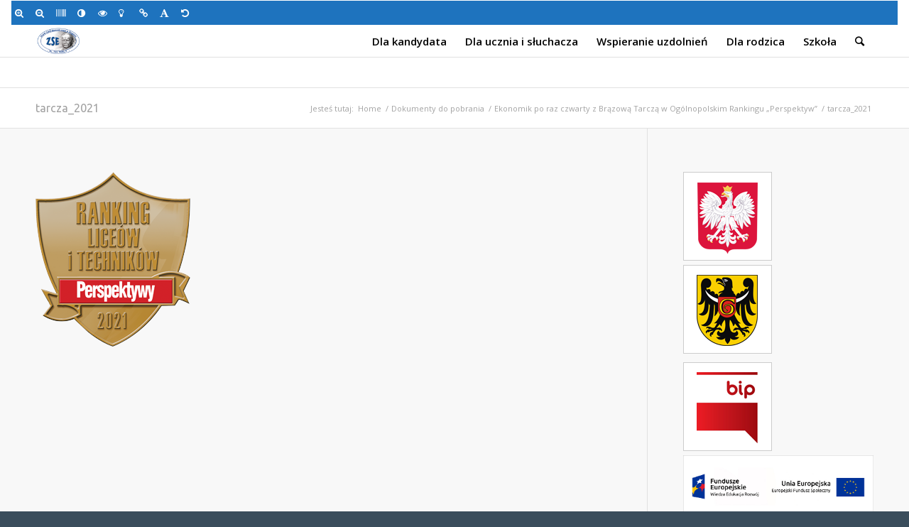

--- FILE ---
content_type: text/css
request_url: http://zse.glogow.pl/wp-content/themes/zse/css/custom.css?ver=4.5.2
body_size: 501
content:
@import 'https://fonts.googleapis.com/css?family=Ubuntu:400,700&subset=latin-ext';
h1, h2, h3, .avia-caption-content {
	font-family: Ubuntu !important;
}
p strong {
	color: #555 !important;
}
/* Have fun adding your style here :) - PS: At all times this file should contain a comment or a rule, otherwise opera might act buggy :( */

/* General Custom CSS */

.mfp-iframe-holder .mfp-content {
    line-height: 0;
    width: 100%;
    max-width: 1200px !important;
}


/*
Desktop Styles
================================================== */
/* Note: Add new css to the media query below that you want to only effect the desktop view of your site */

@media only screen and (min-width: 768px) {
  /* Add your Desktop Styles here */

}



/*
Mobile Styles
================================================== */
/* Note: Add new css to the media query below that you want to only effect the Mobile and Tablet Portrait view */

@media only screen and (max-width: 767px) {
  /* Add your Mobile Styles here */

}

--- FILE ---
content_type: text/css
request_url: http://zse.glogow.pl/wp-content/plugins/jbs-wcag/assets/css/style.css?ver=1.0.0
body_size: 7585
content:
/*! jbs-wcag - v2.0.3 - 28-05-2018 */
#jbs-wcag21-toolbar {
  position: fixed;
  font-size: 16px !important;
  line-height: 1.4;
  z-index: 9999;
	width: 100%;
	    background: #fff;

}
#jbs-wcag21-toolbar.jbs-wcag21-toolbar-right {
  right: 0px;
  -webkit-transition: right 750ms cubic-bezier(0.23, 1, 0.32, 1);
  -moz-transition: right 750ms cubic-bezier(0.23, 1, 0.32, 1);
  -o-transition: right 750ms cubic-bezier(0.23, 1, 0.32, 1);
  transition: right 750ms cubic-bezier(0.23, 1, 0.32, 1);
}
body.jbs-wcag21-focusable a:hover {
    outline-style: solid !important;
    outline-width: 1px !important;
    outline-color: #FF0000 !important;
}
#wrap_all {

    margin-top: 35px;
}
#jbs-wcag21-toolbar.jbs-wcag21-toolbar-right.jbs-wcag21-toolbar-open {
  right: 0;
}
#jbs-wcag21-toolbar.jbs-wcag21-toolbar-right .jbs-wcag21-toolbar-toggle {
  right: 0px;
}
#jbs-wcag21-toolbar.jbs-wcag21-toolbar-left {
  left: 0px;
  -webkit-transition: left 750ms cubic-bezier(0.23, 1, 0.32, 1);
  -moz-transition: left 750ms cubic-bezier(0.23, 1, 0.32, 1);
  -o-transition: left 750ms cubic-bezier(0.23, 1, 0.32, 1);
  transition: left 750ms cubic-bezier(0.23, 1, 0.32, 1);
}
#jbs-wcag21-toolbar.jbs-wcag21-toolbar-left.jbs-wcag21-toolbar-open {
  left: 0;
}
#jbs-wcag21-toolbar.jbs-wcag21-toolbar-left .jbs-wcag21-toolbar-toggle {
  left: 0px;
}
#jbs-wcag21-toolbar.jbs-wcag21-toolbar-open .jbs-wcag21-toolbar-toggle,
#jbs-wcag21-toolbar.jbs-wcag21-toolbar-open .jbs-wcag21-toolbar-overlay {
  -webkit-box-shadow: 0 0 10px 0 rgba(0, 0, 0, 0.2);
  box-shadow: 0 0 10px 0 rgba(0, 0, 0, 0.2);
}
#jbs-wcag21-toolbar .jbs-wcag21-toolbar-toggle {
  position: absolute;
}
#jbs-wcag21-toolbar .jbs-wcag21-toolbar-toggle a {
  display: inline-block;
  font-size: 200%;
  line-height: 0;
  padding: 10px;
  -webkit-box-shadow: 0 0 10px 0 rgba(0, 0, 0, 0.1);
  box-shadow: 0 0 10px 0 rgba(0, 0, 0, 0.1);
}
#jbs-wcag21-toolbar .jbs-wcag21-toolbar-toggle a:hover,
#jbs-wcag21-toolbar .jbs-wcag21-toolbar-toggle a:focus {
  -webkit-box-shadow: 0 0 10px 0 rgba(0, 0, 0, 0.2);
  box-shadow: 0 0 10px 0 rgba(0, 0, 0, 0.2);
}
#jbs-wcag21-toolbar .jbs-wcag21-toolbar-overlay {
  border: 1px solid;
  font-size: 100%;
display: flex;
	    width: 100%;
    max-width: 1250px;
    margin: 0 auto;
}
#jbs-wcag21-toolbar .jbs-wcag21-toolbar-overlay p.jbs-wcag21-toolbar-title {
  display: block;
  line-height: 2;
  font-weight: bold;
  padding: 10px 15px 0;
  margin: 0;
}
#jbs-wcag21-toolbar .jbs-wcag21-toolbar-overlay ul.jbs-wcag21-toolbar-items {
    list-style: none;
    margin: 0;
    padding: 10px 0;
    float: left;
    display: flex;
}

#jbs-wcag21-toolbar .jbs-wcag21-toolbar-overlay ul.jbs-wcag21-toolbar-items.jbs-wcag21-links {
  border-top: 1px solid;
}
#jbs-wcag21-toolbar .jbs-wcag21-toolbar-overlay ul.jbs-wcag21-toolbar-items li.jbs-wcag21-toolbar-item a {
  display: block;
  padding: 0px 5px;
  font-size: 80%;
  line-height: 1;
}
#jbs-wcag21-toolbar .jbs-wcag21-toolbar-overlay ul.jbs-wcag21-toolbar-items li.jbs-wcag21-toolbar-item a.active {
  font-weight: bold;
}
#jbs-wcag21-toolbar .jbs-wcag21-toolbar-overlay ul.jbs-wcag21-toolbar-items li.jbs-wcag21-toolbar-item a svg {
  padding-right: 6px;
  display: inline-block;
  width: 1.5em;
  font-style: normal;
  font-weight: normal;
  font-size: inherit;
  line-height: 1;
  text-align: center;
  text-rendering: auto;
  vertical-align: middle;
}
#jbs-wcag21-toolbar .jbs-wcag21-toolbar-overlay ul.jbs-wcag21-toolbar-items li.jbs-wcag21-toolbar-item a .jbs-wcag21-toolbar-text {
  vertical-align: middle;
	display: none;
}
body.rtl #jbs-wcag21-toolbar .jbs-wcag21-toolbar-overlay ul.jbs-wcag21-toolbar-items li.jbs-wcag21-toolbar-item a svg {
  padding-left: 6px;
  padding-right: 0;
}
@media (max-width: 767px) {
  #jbs-wcag21-toolbar .jbs-wcag21-toolbar-overlay p.jbs-wcag21-toolbar-title {
    padding: 7px 12px 0;
  }
  #jbs-wcag21-toolbar .jbs-wcag21-toolbar-overlay ul.jbs-wcag21-toolbar-items {
    padding: 7px 0;
  }
  #jbs-wcag21-toolbar .jbs-wcag21-toolbar-overlay ul.jbs-wcag21-toolbar-items li.jbs-wcag21-toolbar-item a {
    display: block;
    padding: 7px 12px;
  }
}
body.jbs-wcag21-grayscale {
  filter: grayscale(100%);
  -webkit-filter: grayscale(100%);
  -webkit-filter: grayscale(1);
  -moz-filter: grayscale(100%);
  -ms-filter: grayscale(100%);
  -o-filter: grayscale(100%);
  filter: gray;
}
body.jbs-wcag21-high-contrast {
  /* This stylesheet based on 0WonB.css generated by Wcag CSS Generator, (c) Silas S. Brown 2006-2015.  Version 0.9844 */
}
body.jbs-wcag21-high-contrast .placebo {
  line-height: normal;
}
body.jbs-wcag21-high-contrast * {
  -webkit-box-shadow: none !important;
  box-shadow: none !important;
}
body.jbs-wcag21-high-contrast a,
body.jbs-wcag21-high-contrast abbr,
body.jbs-wcag21-high-contrast acronym,
body.jbs-wcag21-high-contrast address,
body.jbs-wcag21-high-contrast article,
body.jbs-wcag21-high-contrast aside,
body.jbs-wcag21-high-contrast b,
body.jbs-wcag21-high-contrast basefont,
body.jbs-wcag21-high-contrast bdi,
body.jbs-wcag21-high-contrast big,
body.jbs-wcag21-high-contrast blink,
body.jbs-wcag21-high-contrast blockquote,
body.jbs-wcag21-high-contrast body,
body.jbs-wcag21-high-contrast button,
body.jbs-wcag21-high-contrast canvas,
body.jbs-wcag21-high-contrast caption,
body.jbs-wcag21-high-contrast center,
body.jbs-wcag21-high-contrast cite,
body.jbs-wcag21-high-contrast code,
body.jbs-wcag21-high-contrast col,
body.jbs-wcag21-high-contrast colgroup,
body.jbs-wcag21-high-contrast command,
body.jbs-wcag21-high-contrast dd,
body.jbs-wcag21-high-contrast del,
body.jbs-wcag21-high-contrast details,
body.jbs-wcag21-high-contrast dfn,
body.jbs-wcag21-high-contrast dir,
body.jbs-wcag21-high-contrast div,
body.jbs-wcag21-high-contrast dl,
body.jbs-wcag21-high-contrast dt,
body.jbs-wcag21-high-contrast em,
body.jbs-wcag21-high-contrast embed,
body.jbs-wcag21-high-contrast fieldset,
body.jbs-wcag21-high-contrast figcaption,
body.jbs-wcag21-high-contrast figure,
body.jbs-wcag21-high-contrast font,
body.jbs-wcag21-high-contrast footer,
body.jbs-wcag21-high-contrast form,
body.jbs-wcag21-high-contrast h1,
body.jbs-wcag21-high-contrast h1 a,
body.jbs-wcag21-high-contrast h1 a b,
body.jbs-wcag21-high-contrast h1 abbr,
body.jbs-wcag21-high-contrast h1 b,
body.jbs-wcag21-high-contrast h1 center,
body.jbs-wcag21-high-contrast h1 em,
body.jbs-wcag21-high-contrast h1 i,
body.jbs-wcag21-high-contrast h1 span,
body.jbs-wcag21-high-contrast h1 strong,
body.jbs-wcag21-high-contrast h2,
body.jbs-wcag21-high-contrast h2 a,
body.jbs-wcag21-high-contrast h2 a b,
body.jbs-wcag21-high-contrast h2 abbr,
body.jbs-wcag21-high-contrast h2 b,
body.jbs-wcag21-high-contrast h2 center,
body.jbs-wcag21-high-contrast h2 em,
body.jbs-wcag21-high-contrast h2 i,
body.jbs-wcag21-high-contrast h2 span,
body.jbs-wcag21-high-contrast h2 strong,
body.jbs-wcag21-high-contrast h3,
body.jbs-wcag21-high-contrast h3 a,
body.jbs-wcag21-high-contrast h3 a b,
body.jbs-wcag21-high-contrast h3 abbr,
body.jbs-wcag21-high-contrast h3 b,
body.jbs-wcag21-high-contrast h3 center,
body.jbs-wcag21-high-contrast h3 em,
body.jbs-wcag21-high-contrast h3 i,
body.jbs-wcag21-high-contrast h3 span,
body.jbs-wcag21-high-contrast h3 strong,
body.jbs-wcag21-high-contrast h4,
body.jbs-wcag21-high-contrast h4 a,
body.jbs-wcag21-high-contrast h4 a b,
body.jbs-wcag21-high-contrast h4 abbr,
body.jbs-wcag21-high-contrast h4 b,
body.jbs-wcag21-high-contrast h4 center,
body.jbs-wcag21-high-contrast h4 em,
body.jbs-wcag21-high-contrast h4 i,
body.jbs-wcag21-high-contrast h4 span,
body.jbs-wcag21-high-contrast h4 strong,
body.jbs-wcag21-high-contrast h5,
body.jbs-wcag21-high-contrast h5 a,
body.jbs-wcag21-high-contrast h5 a b,
body.jbs-wcag21-high-contrast h5 abbr,
body.jbs-wcag21-high-contrast h5 b,
body.jbs-wcag21-high-contrast h5 center,
body.jbs-wcag21-high-contrast h5 em,
body.jbs-wcag21-high-contrast h5 i,
body.jbs-wcag21-high-contrast h5 span,
body.jbs-wcag21-high-contrast h5 strong,
body.jbs-wcag21-high-contrast h6,
body.jbs-wcag21-high-contrast h6 a,
body.jbs-wcag21-high-contrast h6 a b,
body.jbs-wcag21-high-contrast h6 abbr,
body.jbs-wcag21-high-contrast h6 b,
body.jbs-wcag21-high-contrast h6 center,
body.jbs-wcag21-high-contrast h6 em,
body.jbs-wcag21-high-contrast h6 i,
body.jbs-wcag21-high-contrast h6 span,
body.jbs-wcag21-high-contrast h6 strong,
body.jbs-wcag21-high-contrast header,
body.jbs-wcag21-high-contrast hgroup,
body.jbs-wcag21-high-contrast html,
body.jbs-wcag21-high-contrast i,
body.jbs-wcag21-high-contrast iframe,
body.jbs-wcag21-high-contrast input,
body.jbs-wcag21-high-contrast ins,
body.jbs-wcag21-high-contrast kbd,
body.jbs-wcag21-high-contrast label,
body.jbs-wcag21-high-contrast legend,
body.jbs-wcag21-high-contrast li,
body.jbs-wcag21-high-contrast listing,
body.jbs-wcag21-high-contrast main,
body.jbs-wcag21-high-contrast mark,
body.jbs-wcag21-high-contrast marquee,
body.jbs-wcag21-high-contrast menu,
body.jbs-wcag21-high-contrast meter,
body.jbs-wcag21-high-contrast multicol,
body.jbs-wcag21-high-contrast nav,
body.jbs-wcag21-high-contrast nobr,
body.jbs-wcag21-high-contrast object,
body.jbs-wcag21-high-contrast ol,
body.jbs-wcag21-high-contrast option,
body.jbs-wcag21-high-contrast output,
body.jbs-wcag21-high-contrast p,
body.jbs-wcag21-high-contrast plaintext,
body.jbs-wcag21-high-contrast pre,
body.jbs-wcag21-high-contrast progress,
body.jbs-wcag21-high-contrast q,
body.jbs-wcag21-high-contrast rb,
body.jbs-wcag21-high-contrast rp,
body.jbs-wcag21-high-contrast rt,
body.jbs-wcag21-high-contrast ruby,
body.jbs-wcag21-high-contrast s,
body.jbs-wcag21-high-contrast samp,
body.jbs-wcag21-high-contrast section,
body.jbs-wcag21-high-contrast select,
body.jbs-wcag21-high-contrast small,
body.jbs-wcag21-high-contrast span,
body.jbs-wcag21-high-contrast strike,
body.jbs-wcag21-high-contrast strong,
body.jbs-wcag21-high-contrast sub,
body.jbs-wcag21-high-contrast summary,
body.jbs-wcag21-high-contrast sup,
body.jbs-wcag21-high-contrast svg,
body.jbs-wcag21-high-contrast table,
body.jbs-wcag21-high-contrast tbody,
body.jbs-wcag21-high-contrast td,
body.jbs-wcag21-high-contrast text,
body.jbs-wcag21-high-contrast textarea,
body.jbs-wcag21-high-contrast th,
body.jbs-wcag21-high-contrast thead,
body.jbs-wcag21-high-contrast time,
body.jbs-wcag21-high-contrast tr,
body.jbs-wcag21-high-contrast tt,
body.jbs-wcag21-high-contrast u,
body.jbs-wcag21-high-contrast ul,
body.jbs-wcag21-high-contrast var,
body.jbs-wcag21-high-contrast video,
body.jbs-wcag21-high-contrast xmp {
  -moz-appearance: none !important;
  -moz-user-select: text !important;
  -webkit-user-select: text !important;
   text-shadow: none !important;
  user-select: text !important;
}
body.jbs-wcag21-high-contrast a,
body.jbs-wcag21-high-contrast abbr,
body.jbs-wcag21-high-contrast acronym,
body.jbs-wcag21-high-contrast address,
body.jbs-wcag21-high-contrast article,
body.jbs-wcag21-high-contrast aside,
body.jbs-wcag21-high-contrast b,
body.jbs-wcag21-high-contrast basefont,
body.jbs-wcag21-high-contrast bdi,
body.jbs-wcag21-high-contrast big,
body.jbs-wcag21-high-contrast blink,
body.jbs-wcag21-high-contrast blockquote,
body.jbs-wcag21-high-contrast body,
body.jbs-wcag21-high-contrast canvas,
body.jbs-wcag21-high-contrast caption,
body.jbs-wcag21-high-contrast center,
body.jbs-wcag21-high-contrast cite,
body.jbs-wcag21-high-contrast code,
body.jbs-wcag21-high-contrast col,
body.jbs-wcag21-high-contrast colgroup,
body.jbs-wcag21-high-contrast command,
body.jbs-wcag21-high-contrast dd,
body.jbs-wcag21-high-contrast del,
body.jbs-wcag21-high-contrast details,
body.jbs-wcag21-high-contrast dfn,
body.jbs-wcag21-high-contrast dir,
body.jbs-wcag21-high-contrast div,
body.jbs-wcag21-high-contrast dl,
body.jbs-wcag21-high-contrast dt,
body.jbs-wcag21-high-contrast em,
body.jbs-wcag21-high-contrast embed,
body.jbs-wcag21-high-contrast fieldset,
body.jbs-wcag21-high-contrast figcaption,
body.jbs-wcag21-high-contrast figure,
body.jbs-wcag21-high-contrast font,
body.jbs-wcag21-high-contrast footer,
body.jbs-wcag21-high-contrast form,
body.jbs-wcag21-high-contrast h1,
body.jbs-wcag21-high-contrast h1 a,
body.jbs-wcag21-high-contrast h1 a b,
body.jbs-wcag21-high-contrast h1 abbr,
body.jbs-wcag21-high-contrast h1 b,
body.jbs-wcag21-high-contrast h1 center,
body.jbs-wcag21-high-contrast h1 em,
body.jbs-wcag21-high-contrast h1 i,
body.jbs-wcag21-high-contrast h1 span,
body.jbs-wcag21-high-contrast h1 strong,
body.jbs-wcag21-high-contrast h2,
body.jbs-wcag21-high-contrast h2 a,
body.jbs-wcag21-high-contrast h2 a b,
body.jbs-wcag21-high-contrast h2 abbr,
body.jbs-wcag21-high-contrast h2 b,
body.jbs-wcag21-high-contrast h2 center,
body.jbs-wcag21-high-contrast h2 em,
body.jbs-wcag21-high-contrast h2 i,
body.jbs-wcag21-high-contrast h2 span,
body.jbs-wcag21-high-contrast h2 strong,
body.jbs-wcag21-high-contrast h3,
body.jbs-wcag21-high-contrast h3 a,
body.jbs-wcag21-high-contrast h3 a b,
body.jbs-wcag21-high-contrast h3 abbr,
body.jbs-wcag21-high-contrast h3 b,
body.jbs-wcag21-high-contrast h3 center,
body.jbs-wcag21-high-contrast h3 em,
body.jbs-wcag21-high-contrast h3 i,
body.jbs-wcag21-high-contrast h3 span,
body.jbs-wcag21-high-contrast h3 strong,
body.jbs-wcag21-high-contrast h4,
body.jbs-wcag21-high-contrast h4 a,
body.jbs-wcag21-high-contrast h4 a b,
body.jbs-wcag21-high-contrast h4 abbr,
body.jbs-wcag21-high-contrast h4 b,
body.jbs-wcag21-high-contrast h4 center,
body.jbs-wcag21-high-contrast h4 em,
body.jbs-wcag21-high-contrast h4 i,
body.jbs-wcag21-high-contrast h4 span,
body.jbs-wcag21-high-contrast h4 strong,
body.jbs-wcag21-high-contrast h5,
body.jbs-wcag21-high-contrast h5 a,
body.jbs-wcag21-high-contrast h5 a b,
body.jbs-wcag21-high-contrast h5 abbr,
body.jbs-wcag21-high-contrast h5 b,
body.jbs-wcag21-high-contrast h5 center,
body.jbs-wcag21-high-contrast h5 em,
body.jbs-wcag21-high-contrast h5 i,
body.jbs-wcag21-high-contrast h5 span,
body.jbs-wcag21-high-contrast h5 strong,
body.jbs-wcag21-high-contrast h6,
body.jbs-wcag21-high-contrast h6 a,
body.jbs-wcag21-high-contrast h6 a b,
body.jbs-wcag21-high-contrast h6 abbr,
body.jbs-wcag21-high-contrast h6 b,
body.jbs-wcag21-high-contrast h6 center,
body.jbs-wcag21-high-contrast h6 em,
body.jbs-wcag21-high-contrast h6 i,
body.jbs-wcag21-high-contrast h6 span,
body.jbs-wcag21-high-contrast h6 strong,
body.jbs-wcag21-high-contrast header,
body.jbs-wcag21-high-contrast hgroup,
body.jbs-wcag21-high-contrast html,
body.jbs-wcag21-high-contrast i,
body.jbs-wcag21-high-contrast iframe,
body.jbs-wcag21-high-contrast input,
body.jbs-wcag21-high-contrast ins,
body.jbs-wcag21-high-contrast kbd,
body.jbs-wcag21-high-contrast label,
body.jbs-wcag21-high-contrast legend,
body.jbs-wcag21-high-contrast li,
body.jbs-wcag21-high-contrast listing,
body.jbs-wcag21-high-contrast main,
body.jbs-wcag21-high-contrast mark,
body.jbs-wcag21-high-contrast marquee,
body.jbs-wcag21-high-contrast menu,
body.jbs-wcag21-high-contrast meter,
body.jbs-wcag21-high-contrast multicol,
body.jbs-wcag21-high-contrast nav:not(#jbs-wcag21-toolbar),
body.jbs-wcag21-high-contrast nobr,
body.jbs-wcag21-high-contrast object,
body.jbs-wcag21-high-contrast ol,
body.jbs-wcag21-high-contrast option,
body.jbs-wcag21-high-contrast output,
body.jbs-wcag21-high-contrast p,
body.jbs-wcag21-high-contrast plaintext,
body.jbs-wcag21-high-contrast pre,
body.jbs-wcag21-high-contrast progress,
body.jbs-wcag21-high-contrast q,
body.jbs-wcag21-high-contrast rb,
body.jbs-wcag21-high-contrast rp,
body.jbs-wcag21-high-contrast rt,
body.jbs-wcag21-high-contrast ruby,
body.jbs-wcag21-high-contrast s,
body.jbs-wcag21-high-contrast samp,
body.jbs-wcag21-high-contrast section,
body.jbs-wcag21-high-contrast small,
body.jbs-wcag21-high-contrast span,
body.jbs-wcag21-high-contrast strike,
body.jbs-wcag21-high-contrast strong,
body.jbs-wcag21-high-contrast sub,
body.jbs-wcag21-high-contrast summary,
body.jbs-wcag21-high-contrast sup,
body.jbs-wcag21-high-contrast svg,
body.jbs-wcag21-high-contrast table,
body.jbs-wcag21-high-contrast tbody,
body.jbs-wcag21-high-contrast td,
body.jbs-wcag21-high-contrast text,
body.jbs-wcag21-high-contrast textarea,
body.jbs-wcag21-high-contrast th,
body.jbs-wcag21-high-contrast thead,
body.jbs-wcag21-high-contrast time,
body.jbs-wcag21-high-contrast tr,
body.jbs-wcag21-high-contrast tt,
body.jbs-wcag21-high-contrast u,
body.jbs-wcag21-high-contrast ul,
body.jbs-wcag21-high-contrast var,
body.jbs-wcag21-high-contrast video,
body.jbs-wcag21-high-contrast xmp {
  background: black;
  background-color: black !important;
}
body.jbs-wcag21-high-contrast a,
body.jbs-wcag21-high-contrast article,
body.jbs-wcag21-high-contrast aside,
body.jbs-wcag21-high-contrast basefont,
body.jbs-wcag21-high-contrast bdi,
body.jbs-wcag21-high-contrast big,
body.jbs-wcag21-high-contrast blink,
body.jbs-wcag21-high-contrast blockquote,
body.jbs-wcag21-high-contrast body,
body.jbs-wcag21-high-contrast button,
body.jbs-wcag21-high-contrast canvas,
body.jbs-wcag21-high-contrast caption,
body.jbs-wcag21-high-contrast center,
body.jbs-wcag21-high-contrast code,
body.jbs-wcag21-high-contrast col,
body.jbs-wcag21-high-contrast colgroup,
body.jbs-wcag21-high-contrast command,
body.jbs-wcag21-high-contrast dd,
body.jbs-wcag21-high-contrast del,
body.jbs-wcag21-high-contrast details,
body.jbs-wcag21-high-contrast dir,
body.jbs-wcag21-high-contrast div,
body.jbs-wcag21-high-contrast dl,
body.jbs-wcag21-high-contrast dt,
body.jbs-wcag21-high-contrast embed,
body.jbs-wcag21-high-contrast fieldset,
body.jbs-wcag21-high-contrast figcaption,
body.jbs-wcag21-high-contrast figure,
body.jbs-wcag21-high-contrast font,
body.jbs-wcag21-high-contrast footer,
body.jbs-wcag21-high-contrast form,
body.jbs-wcag21-high-contrast header,
body.jbs-wcag21-high-contrast hgroup,
body.jbs-wcag21-high-contrast html,
body.jbs-wcag21-high-contrast iframe,
body.jbs-wcag21-high-contrast img,
body.jbs-wcag21-high-contrast input,
body.jbs-wcag21-high-contrast ins,
body.jbs-wcag21-high-contrast kbd,
body.jbs-wcag21-high-contrast label,
body.jbs-wcag21-high-contrast legend,
body.jbs-wcag21-high-contrast li,
body.jbs-wcag21-high-contrast listing,
body.jbs-wcag21-high-contrast main,
body.jbs-wcag21-high-contrast mark,
body.jbs-wcag21-high-contrast marquee,
body.jbs-wcag21-high-contrast menu,
body.jbs-wcag21-high-contrast meter,
body.jbs-wcag21-high-contrast multicol,
body.jbs-wcag21-high-contrast nav,
body.jbs-wcag21-high-contrast nobr,
body.jbs-wcag21-high-contrast object,
body.jbs-wcag21-high-contrast ol,
body.jbs-wcag21-high-contrast option,
body.jbs-wcag21-high-contrast output,
body.jbs-wcag21-high-contrast p,
body.jbs-wcag21-high-contrast plaintext,
body.jbs-wcag21-high-contrast pre,
body.jbs-wcag21-high-contrast progress,
body.jbs-wcag21-high-contrast q,
body.jbs-wcag21-high-contrast rb,
body.jbs-wcag21-high-contrast rp,
body.jbs-wcag21-high-contrast rt,
body.jbs-wcag21-high-contrast ruby,
body.jbs-wcag21-high-contrast s,
body.jbs-wcag21-high-contrast samp,
body.jbs-wcag21-high-contrast section,
body.jbs-wcag21-high-contrast select,
body.jbs-wcag21-high-contrast small,
body.jbs-wcag21-high-contrast span,
body.jbs-wcag21-high-contrast strike,
body.jbs-wcag21-high-contrast sub,
body.jbs-wcag21-high-contrast summary,
body.jbs-wcag21-high-contrast sup,
body.jbs-wcag21-high-contrast svg,
body.jbs-wcag21-high-contrast table,
body.jbs-wcag21-high-contrast tbody,
body.jbs-wcag21-high-contrast td,
body.jbs-wcag21-high-contrast text,
body.jbs-wcag21-high-contrast textarea,
body.jbs-wcag21-high-contrast th,
body.jbs-wcag21-high-contrast thead,
body.jbs-wcag21-high-contrast time,
body.jbs-wcag21-high-contrast tr,
body.jbs-wcag21-high-contrast tt,
body.jbs-wcag21-high-contrast ul,
body.jbs-wcag21-high-contrast var,
body.jbs-wcag21-high-contrast video,
body.jbs-wcag21-high-contrast xmp {
  color: white !important;
}
body.jbs-wcag21-high-contrast abbr,
body.jbs-wcag21-high-contrast acronym,
body.jbs-wcag21-high-contrast b,
body.jbs-wcag21-high-contrast b span,
body.jbs-wcag21-high-contrast h1 b,
body.jbs-wcag21-high-contrast h1 strong,
body.jbs-wcag21-high-contrast h2 b,
body.jbs-wcag21-high-contrast h2 strong,
body.jbs-wcag21-high-contrast h3 b,
body.jbs-wcag21-high-contrast h3 strong,
body.jbs-wcag21-high-contrast h4 b,
body.jbs-wcag21-high-contrast h4 strong,
body.jbs-wcag21-high-contrast h5 b,
body.jbs-wcag21-high-contrast h5 strong,
body.jbs-wcag21-high-contrast h6 b,
body.jbs-wcag21-high-contrast h6 strong,
body.jbs-wcag21-high-contrast strong,
body.jbs-wcag21-high-contrast strong span {
  color: yellow !important;
}
body.jbs-wcag21-high-contrast address,
body.jbs-wcag21-high-contrast address span,
body.jbs-wcag21-high-contrast cite,
body.jbs-wcag21-high-contrast cite span,
body.jbs-wcag21-high-contrast dfn,
body.jbs-wcag21-high-contrast dfn span,
body.jbs-wcag21-high-contrast em,
body.jbs-wcag21-high-contrast em span,
body.jbs-wcag21-high-contrast h1 em,
body.jbs-wcag21-high-contrast h1 i,
body.jbs-wcag21-high-contrast h2 em,
body.jbs-wcag21-high-contrast h2 i,
body.jbs-wcag21-high-contrast h3 em,
body.jbs-wcag21-high-contrast h3 i,
body.jbs-wcag21-high-contrast h4 em,
body.jbs-wcag21-high-contrast h4 i,
body.jbs-wcag21-high-contrast h5 em,
body.jbs-wcag21-high-contrast h5 i,
body.jbs-wcag21-high-contrast h6 em,
body.jbs-wcag21-high-contrast h6 i,
body.jbs-wcag21-high-contrast i,
body.jbs-wcag21-high-contrast i span,
body.jbs-wcag21-high-contrast u,
body.jbs-wcag21-high-contrast u span {
  color: #FFFF80 !important;
}
body.jbs-wcag21-high-contrast dt {
  border-top: thin solid grey !important;
}
body.jbs-wcag21-high-contrast h1,
body.jbs-wcag21-high-contrast h1 a,
body.jbs-wcag21-high-contrast h1 a b,
body.jbs-wcag21-high-contrast h1 abbr,
body.jbs-wcag21-high-contrast h1 center,
body.jbs-wcag21-high-contrast h1 span,
body.jbs-wcag21-high-contrast h2,
body.jbs-wcag21-high-contrast h2 a,
body.jbs-wcag21-high-contrast h2 a b,
body.jbs-wcag21-high-contrast h2 abbr,
body.jbs-wcag21-high-contrast h2 center,
body.jbs-wcag21-high-contrast h2 span,
body.jbs-wcag21-high-contrast h3,
body.jbs-wcag21-high-contrast h3 a,
body.jbs-wcag21-high-contrast h3 a b,
body.jbs-wcag21-high-contrast h3 abbr,
body.jbs-wcag21-high-contrast h3 center,
body.jbs-wcag21-high-contrast h3 span,
body.jbs-wcag21-high-contrast h4,
body.jbs-wcag21-high-contrast h4 a,
body.jbs-wcag21-high-contrast h4 a b,
body.jbs-wcag21-high-contrast h4 abbr,
body.jbs-wcag21-high-contrast h4 center,
body.jbs-wcag21-high-contrast h4 span,
body.jbs-wcag21-high-contrast h5,
body.jbs-wcag21-high-contrast h5 a,
body.jbs-wcag21-high-contrast h5 a b,
body.jbs-wcag21-high-contrast h5 abbr,
body.jbs-wcag21-high-contrast h5 center,
body.jbs-wcag21-high-contrast h5 span,
body.jbs-wcag21-high-contrast h6,
body.jbs-wcag21-high-contrast h6 a,
body.jbs-wcag21-high-contrast h6 a b,
body.jbs-wcag21-high-contrast h6 abbr,
body.jbs-wcag21-high-contrast h6 center,
body.jbs-wcag21-high-contrast h6 span {
  color: #ffff00 !important;
}
body.jbs-wcag21-high-contrast img {
  background: #808080 !important;
  background-color: #808080 !important;
}
body.jbs-wcag21-high-contrast abbr,
body.jbs-wcag21-high-contrast acronym {
  border-bottom: 1px dotted !important;
}
body.jbs-wcag21-high-contrast :focus {
  outline: thin dotted !important;
}
body.jbs-wcag21-high-contrast * {border-color: #fffd00 !important;}
body.jbs-wcag21-high-contrast div[class*="vc_custom"]{background-image:none !important;}
body.jbs-wcag21-high-contrast a.button,
body.jbs-wcag21-high-contrast a.button abbr,
body.jbs-wcag21-high-contrast a.button acronym,
body.jbs-wcag21-high-contrast a.button b,
body.jbs-wcag21-high-contrast a.button basefont,
body.jbs-wcag21-high-contrast a.button big,
body.jbs-wcag21-high-contrast a.button br,
body.jbs-wcag21-high-contrast a.button code,
body.jbs-wcag21-high-contrast a.button div,
body.jbs-wcag21-high-contrast a.button em,
body.jbs-wcag21-high-contrast a.button font,
body.jbs-wcag21-high-contrast a.button h1,
body.jbs-wcag21-high-contrast a.button h2,
body.jbs-wcag21-high-contrast a.button h3,
body.jbs-wcag21-high-contrast a.button h4,
body.jbs-wcag21-high-contrast a.button h5,
body.jbs-wcag21-high-contrast a.button h6,
body.jbs-wcag21-high-contrast a.button i,
body.jbs-wcag21-high-contrast a.button kbd,
body.jbs-wcag21-high-contrast a.button rb,
body.jbs-wcag21-high-contrast a.button rp,
body.jbs-wcag21-high-contrast a.button rt,
body.jbs-wcag21-high-contrast a.button ruby,
body.jbs-wcag21-high-contrast a.button samp,
body.jbs-wcag21-high-contrast a.button small,
body.jbs-wcag21-high-contrast a.button span,
body.jbs-wcag21-high-contrast a.button strong,
body.jbs-wcag21-high-contrast a.button tt,
body.jbs-wcag21-high-contrast a.button u,
body.jbs-wcag21-high-contrast a.button var,
body.jbs-wcag21-high-contrast a:link,
body.jbs-wcag21-high-contrast a:link abbr,
body.jbs-wcag21-high-contrast a:link acronym,
body.jbs-wcag21-high-contrast a:link b,
body.jbs-wcag21-high-contrast a:link basefont,
body.jbs-wcag21-high-contrast a:link big,
body.jbs-wcag21-high-contrast a:link br,
body.jbs-wcag21-high-contrast a:link code,
body.jbs-wcag21-high-contrast a:link div,
body.jbs-wcag21-high-contrast a:link em,
body.jbs-wcag21-high-contrast a:link font,
body.jbs-wcag21-high-contrast a:link h1,
body.jbs-wcag21-high-contrast a:link h2,
body.jbs-wcag21-high-contrast a:link h3,
body.jbs-wcag21-high-contrast a:link h4,
body.jbs-wcag21-high-contrast a:link h5,
body.jbs-wcag21-high-contrast a:link h6,
body.jbs-wcag21-high-contrast a:link i,
body.jbs-wcag21-high-contrast a:link kbd,
body.jbs-wcag21-high-contrast a:link rb,
body.jbs-wcag21-high-contrast a:link rp,
body.jbs-wcag21-high-contrast a:link rt,
body.jbs-wcag21-high-contrast a:link ruby,
body.jbs-wcag21-high-contrast a:link samp,
body.jbs-wcag21-high-contrast a:link small,
body.jbs-wcag21-high-contrast a:link span,
body.jbs-wcag21-high-contrast a:link strong,
body.jbs-wcag21-high-contrast a:link tt,
body.jbs-wcag21-high-contrast a:link u,
body.jbs-wcag21-high-contrast a:link var,
body.jbs-wcag21-high-contrast div#secondaryNav div#documentNavigation ul.navigationTabs li.tabItem {
  color: #ffed00 !important;
}
body.jbs-wcag21-high-contrast button,
body.jbs-wcag21-high-contrast input,
body.jbs-wcag21-high-contrast textarea,
body.jbs-wcag21-high-contrast select,
body.jbs-wcag21-high-contrast table,
body.jbs-wcag21-high-contrast td,
body.jbs-wcag21-high-contrast th,
body.jbs-wcag21-high-contrast tr,
body.jbs-wcag21-high-contrast tt {
  border: 1px solid #ffffff !important;
}
body.jbs-wcag21-high-contrast button {
  background: #600040 !important;
  background-color: #600040 !important;
}
body.jbs-wcag21-high-contrast select {
  -webkit-appearance: listbox !important;
  background: #600060 !important;
  background-color: #600060 !important;
}
body.jbs-wcag21-high-contrast a:visited,
body.jbs-wcag21-high-contrast a:visited abbr,
body.jbs-wcag21-high-contrast a:visited acronym,
body.jbs-wcag21-high-contrast a:visited b,
body.jbs-wcag21-high-contrast a:visited basefont,
body.jbs-wcag21-high-contrast a:visited big,
body.jbs-wcag21-high-contrast a:visited br,
body.jbs-wcag21-high-contrast a:visited code,
body.jbs-wcag21-high-contrast a:visited div,
body.jbs-wcag21-high-contrast a:visited em,
body.jbs-wcag21-high-contrast a:visited font,
body.jbs-wcag21-high-contrast a:visited h1,
body.jbs-wcag21-high-contrast a:visited h2,
body.jbs-wcag21-high-contrast a:visited h3,
body.jbs-wcag21-high-contrast a:visited h4,
body.jbs-wcag21-high-contrast a:visited h5,
body.jbs-wcag21-high-contrast a:visited h6,
body.jbs-wcag21-high-contrast a:visited i,
body.jbs-wcag21-high-contrast a:visited kbd,
body.jbs-wcag21-high-contrast a:visited rb,
body.jbs-wcag21-high-contrast a:visited rp,
body.jbs-wcag21-high-contrast a:visited rt,
body.jbs-wcag21-high-contrast a:visited ruby,
body.jbs-wcag21-high-contrast a:visited samp,
body.jbs-wcag21-high-contrast a:visited small,
body.jbs-wcag21-high-contrast a:visited span,
body.jbs-wcag21-high-contrast a:visited strong,
body.jbs-wcag21-high-contrast a:visited tt,
body.jbs-wcag21-high-contrast a:visited u,
body.jbs-wcag21-high-contrast a:visited var,
body.jbs-wcag21-high-contrast div#secondaryNav div#documentNavigation ul.navigationTabs li.tabItem.active {
  color: #e3ff08 !important;
}
body.jbs-wcag21-high-contrast ::selection,
body.jbs-wcag21-high-contrast ::-moz-selection {
  background: #4080c0 !important;
  background-color: #4080c0 !important;
}
body.jbs-wcag21-high-contrast a.button:hover,
body.jbs-wcag21-high-contrast a.button:hover abbr,
body.jbs-wcag21-high-contrast a.button:hover acronym,
body.jbs-wcag21-high-contrast a.button:hover b,
body.jbs-wcag21-high-contrast a.button:hover basefont,
body.jbs-wcag21-high-contrast a.button:hover big,
body.jbs-wcag21-high-contrast a.button:hover br,
body.jbs-wcag21-high-contrast a.button:hover code,
body.jbs-wcag21-high-contrast a.button:hover div,
body.jbs-wcag21-high-contrast a.button:hover em,
body.jbs-wcag21-high-contrast a.button:hover font,
body.jbs-wcag21-high-contrast a.button:hover h1,
body.jbs-wcag21-high-contrast a.button:hover h2,
body.jbs-wcag21-high-contrast a.button:hover h3,
body.jbs-wcag21-high-contrast a.button:hover h4,
body.jbs-wcag21-high-contrast a.button:hover h5,
body.jbs-wcag21-high-contrast a.button:hover h6,
body.jbs-wcag21-high-contrast a.button:hover i,
body.jbs-wcag21-high-contrast a.button:hover kbd,
body.jbs-wcag21-high-contrast a.button:hover rb,
body.jbs-wcag21-high-contrast a.button:hover rp,
body.jbs-wcag21-high-contrast a.button:hover rt,
body.jbs-wcag21-high-contrast a.button:hover ruby,
body.jbs-wcag21-high-contrast a.button:hover samp,
body.jbs-wcag21-high-contrast a.button:hover small,
body.jbs-wcag21-high-contrast a.button:hover span,
body.jbs-wcag21-high-contrast a.button:hover strong,
body.jbs-wcag21-high-contrast a.button:hover tt,
body.jbs-wcag21-high-contrast a.button:hover u,
body.jbs-wcag21-high-contrast a.button:hover var,
body.jbs-wcag21-high-contrast a:link:hover,
body.jbs-wcag21-high-contrast a:link:hover abbr,
body.jbs-wcag21-high-contrast a:link:hover acronym,
body.jbs-wcag21-high-contrast a:link:hover b,
body.jbs-wcag21-high-contrast a:link:hover basefont,
body.jbs-wcag21-high-contrast a:link:hover big,
body.jbs-wcag21-high-contrast a:link:hover br,
body.jbs-wcag21-high-contrast a:link:hover code,
body.jbs-wcag21-high-contrast a:link:hover div,
body.jbs-wcag21-high-contrast a:link:hover em,
body.jbs-wcag21-high-contrast a:link:hover font,
body.jbs-wcag21-high-contrast a:link:hover h1,
body.jbs-wcag21-high-contrast a:link:hover h2,
body.jbs-wcag21-high-contrast a:link:hover h3,
body.jbs-wcag21-high-contrast a:link:hover h4,
body.jbs-wcag21-high-contrast a:link:hover h5,
body.jbs-wcag21-high-contrast a:link:hover h6,
body.jbs-wcag21-high-contrast a:link:hover i,
body.jbs-wcag21-high-contrast a:link:hover kbd,
body.jbs-wcag21-high-contrast a:link:hover rb,
body.jbs-wcag21-high-contrast a:link:hover rp,
body.jbs-wcag21-high-contrast a:link:hover rt,
body.jbs-wcag21-high-contrast a:link:hover ruby,
body.jbs-wcag21-high-contrast a:link:hover samp,
body.jbs-wcag21-high-contrast a:link:hover small,
body.jbs-wcag21-high-contrast a:link:hover span,
body.jbs-wcag21-high-contrast a:link:hover strong,
body.jbs-wcag21-high-contrast a:link:hover tt,
body.jbs-wcag21-high-contrast a:link:hover u,
body.jbs-wcag21-high-contrast a:link:hover var,
body.jbs-wcag21-high-contrast a:visited:hover,
body.jbs-wcag21-high-contrast a:visited:hover abbr,
body.jbs-wcag21-high-contrast a:visited:hover acronym,
body.jbs-wcag21-high-contrast a:visited:hover b,
body.jbs-wcag21-high-contrast a:visited:hover basefont,
body.jbs-wcag21-high-contrast a:visited:hover big,
body.jbs-wcag21-high-contrast a:visited:hover br,
body.jbs-wcag21-high-contrast a:visited:hover code,
body.jbs-wcag21-high-contrast a:visited:hover div,
body.jbs-wcag21-high-contrast a:visited:hover em,
body.jbs-wcag21-high-contrast a:visited:hover font,
body.jbs-wcag21-high-contrast a:visited:hover h1,
body.jbs-wcag21-high-contrast a:visited:hover h2,
body.jbs-wcag21-high-contrast a:visited:hover h3,
body.jbs-wcag21-high-contrast a:visited:hover h4,
body.jbs-wcag21-high-contrast a:visited:hover h5,
body.jbs-wcag21-high-contrast a:visited:hover h6,
body.jbs-wcag21-high-contrast a:visited:hover i,
body.jbs-wcag21-high-contrast a:visited:hover kbd,
body.jbs-wcag21-high-contrast a:visited:hover rb,
body.jbs-wcag21-high-contrast a:visited:hover rp,
body.jbs-wcag21-high-contrast a:visited:hover rt,
body.jbs-wcag21-high-contrast a:visited:hover ruby,
body.jbs-wcag21-high-contrast a:visited:hover samp,
body.jbs-wcag21-high-contrast a:visited:hover small,
body.jbs-wcag21-high-contrast a:visited:hover span,
body.jbs-wcag21-high-contrast a:visited:hover strong,
body.jbs-wcag21-high-contrast a:visited:hover tt,
body.jbs-wcag21-high-contrast a:visited:hover u,
body.jbs-wcag21-high-contrast a:visited:hover var {
  background: #400000 !important;
  background-color: #400000 !important;
}
body.jbs-wcag21-high-contrast body > input#site + div#wrapper span.mk,
body.jbs-wcag21-high-contrast body > input#site + div#wrapper span.mk b,
body.jbs-wcag21-high-contrast input[type=reset] {
  background: #400060 !important;
  background-color: #400060 !important;
}
body.jbs-wcag21-high-contrast div[role="button"],
body.jbs-wcag21-high-contrast input[type=button],
body.jbs-wcag21-high-contrast input[type=submit] {
  background: #600040 !important;
  background-color: #600040 !important;
}
body.jbs-wcag21-high-contrast input[type=search] {
  -webkit-appearance: textfield !important;
}
body.jbs-wcag21-high-contrast html button[disabled],
body.jbs-wcag21-high-contrast html input[disabled],
body.jbs-wcag21-high-contrast html select[disabled],
body.jbs-wcag21-high-contrast html textarea[disabled] {
  background: #404040 !important;
  background-color: #404040 !important;
}
body.jbs-wcag21-high-contrast .menu li a span.label {
  text-transform: none !important;
}
body.jbs-wcag21-high-contrast .menu li a span.label,
body.jbs-wcag21-high-contrast div.jwplayer span.jwcontrolbar,
body.jbs-wcag21-high-contrast div.jwplayer span.jwcontrols {
  display: inline !important;
}
body.jbs-wcag21-high-contrast a:link.new,
body.jbs-wcag21-high-contrast a:link.new i,
body.jbs-wcag21-high-contrast a:link.new b,
body.jbs-wcag21-high-contrast span.Apple-style-span {
  color: #FFFF40 !important;
}
body.jbs-wcag21-high-contrast body.mediawiki img.tex {
  background: white !important;
  background-color: white !important;
  border: white solid 3px !important;
}
body.jbs-wcag21-high-contrast text > tspan:first-letter,
body.jbs-wcag21-high-contrast text > tspan:first-line {
  background: inherit !important;
  background-color: inherit !important;
  color: inherit !important;
}
body.jbs-wcag21-high-contrast div.sbtc div.sbsb_a li.sbsb_d div,
body.jbs-wcag21-high-contrast table.gssb_c tr.gssb_i a,
body.jbs-wcag21-high-contrast table.gssb_c tr.gssb_i b,
body.jbs-wcag21-high-contrast table.gssb_c tr.gssb_i span,
body.jbs-wcag21-high-contrast table.gssb_c tr.gssb_i td {
  background: #003050 !important;
  background-color: #003050 !important;
}
body.jbs-wcag21-high-contrast img[width="18"][height="18"] {
  height: 18px !important;
  width: 18px !important;
}
body.jbs-wcag21-high-contrast a > span.iconHelp:empty:after {
  content: "Help" !important;
}
body.jbs-wcag21-high-contrast div#gmap,
body.jbs-wcag21-high-contrast div#gmap * {
  background: initial !important;
}
body.jbs-wcag21-negative-contrast,
body.jbs-wcag21-negative-contrast *:not(#jbs-wcag21-toolbar) {
  background: #000;
  color: #ffffff !important;
	background-color: #000 !important;
}
body.jbs-wcag21-negative-contrast #rev_slider_1_1_wrapper {
    background: rgb(255 255 255) !important;
  
}
body.jbs-wcag21-negative-contrast #mega-menu-wrap-primary #mega-menu-primary > li.mega-menu-item.mega-current-menu-item > a.mega-menu-link, body.jbs-wcag21-negative-contrast #mega-menu-wrap-primary #mega-menu-primary > li.mega-menu-item.mega-current-menu-ancestor > a.mega-menu-link, body.jbs-wcag21-negative-contrast #mega-menu-wrap-primary #mega-menu-primary > li.mega-menu-item.mega-current-page-ancestor > a.mega-menu-link {
	background: #444444 !important;}
body.jbs-wcag21-negative-contrast div[class*="vc_custom"] {
    background-image: none !important;
}
body.jbs-wcag21-negative-contrast a,
body.jbs-wcag21-negative-contrast *:not(#jbs-wcag21-toolbar) a,
body.jbs-wcag21-negative-contrast b,
body.jbs-wcag21-negative-contrast *:not(#jbs-wcag21-toolbar) b,
body.jbs-wcag21-negative-contrast blockquote,
body.jbs-wcag21-negative-contrast *:not(#jbs-wcag21-toolbar) blockquote,
body.jbs-wcag21-negative-contrast button,
body.jbs-wcag21-negative-contrast *:not(#jbs-wcag21-toolbar) button,
body.jbs-wcag21-negative-contrast canvas,
body.jbs-wcag21-negative-contrast *:not(#jbs-wcag21-toolbar) canvas,
body.jbs-wcag21-negative-contrast caption,
body.jbs-wcag21-negative-contrast *:not(#jbs-wcag21-toolbar) caption,
body.jbs-wcag21-negative-contrast center,
body.jbs-wcag21-negative-contrast *:not(#jbs-wcag21-toolbar) center,
body.jbs-wcag21-negative-contrast cite,
body.jbs-wcag21-negative-contrast *:not(#jbs-wcag21-toolbar) cite,
body.jbs-wcag21-negative-contrast code,
body.jbs-wcag21-negative-contrast *:not(#jbs-wcag21-toolbar) code,
body.jbs-wcag21-negative-contrast col,
body.jbs-wcag21-negative-contrast *:not(#jbs-wcag21-toolbar) col,
body.jbs-wcag21-negative-contrast colgroup,
body.jbs-wcag21-negative-contrast *:not(#jbs-wcag21-toolbar) colgroup,
body.jbs-wcag21-negative-contrast dd,
body.jbs-wcag21-negative-contrast *:not(#jbs-wcag21-toolbar) dd,
body.jbs-wcag21-negative-contrast details,
body.jbs-wcag21-negative-contrast *:not(#jbs-wcag21-toolbar) details,
body.jbs-wcag21-negative-contrast dfn,
body.jbs-wcag21-negative-contrast *:not(#jbs-wcag21-toolbar) dfn,
body.jbs-wcag21-negative-contrast dir,
body.jbs-wcag21-negative-contrast *:not(#jbs-wcag21-toolbar) dir,
body.jbs-wcag21-negative-contrast div,
body.jbs-wcag21-negative-contrast *:not(#jbs-wcag21-toolbar) div,
body.jbs-wcag21-negative-contrast dl,
body.jbs-wcag21-negative-contrast *:not(#jbs-wcag21-toolbar) dl,
body.jbs-wcag21-negative-contrast dt,
body.jbs-wcag21-negative-contrast *:not(#jbs-wcag21-toolbar) dt,
body.jbs-wcag21-negative-contrast em,
body.jbs-wcag21-negative-contrast *:not(#jbs-wcag21-toolbar) em,
body.jbs-wcag21-negative-contrast embed,
body.jbs-wcag21-negative-contrast *:not(#jbs-wcag21-toolbar) embed,
body.jbs-wcag21-negative-contrast fieldset,
body.jbs-wcag21-negative-contrast *:not(#jbs-wcag21-toolbar) fieldset,
body.jbs-wcag21-negative-contrast figcaption,
body.jbs-wcag21-negative-contrast *:not(#jbs-wcag21-toolbar) figcaption,
body.jbs-wcag21-negative-contrast figure,
body.jbs-wcag21-negative-contrast *:not(#jbs-wcag21-toolbar) figure,
body.jbs-wcag21-negative-contrast font,
body.jbs-wcag21-negative-contrast *:not(#jbs-wcag21-toolbar) font,
body.jbs-wcag21-negative-contrast footer,
body.jbs-wcag21-negative-contrast *:not(#jbs-wcag21-toolbar) footer,
body.jbs-wcag21-negative-contrast form,
body.jbs-wcag21-negative-contrast *:not(#jbs-wcag21-toolbar) form,
body.jbs-wcag21-negative-contrast header,
body.jbs-wcag21-negative-contrast *:not(#jbs-wcag21-toolbar) header,
body.jbs-wcag21-negative-contrast i,
body.jbs-wcag21-negative-contrast *:not(#jbs-wcag21-toolbar) i,
body.jbs-wcag21-negative-contrast iframe,
body.jbs-wcag21-negative-contrast *:not(#jbs-wcag21-toolbar) iframe,
body.jbs-wcag21-negative-contrast img,
body.jbs-wcag21-negative-contrast *:not(#jbs-wcag21-toolbar) img,
body.jbs-wcag21-negative-contrast input,
body.jbs-wcag21-negative-contrast *:not(#jbs-wcag21-toolbar) input,
body.jbs-wcag21-negative-contrast kbd,
body.jbs-wcag21-negative-contrast *:not(#jbs-wcag21-toolbar) kbd,
body.jbs-wcag21-negative-contrast label,
body.jbs-wcag21-negative-contrast *:not(#jbs-wcag21-toolbar) label,
body.jbs-wcag21-negative-contrast legend,
body.jbs-wcag21-negative-contrast *:not(#jbs-wcag21-toolbar) legend,
body.jbs-wcag21-negative-contrast li,
body.jbs-wcag21-negative-contrast *:not(#jbs-wcag21-toolbar) li,
body.jbs-wcag21-negative-contrast mark,
body.jbs-wcag21-negative-contrast *:not(#jbs-wcag21-toolbar) mark,
body.jbs-wcag21-negative-contrast menu,
body.jbs-wcag21-negative-contrast *:not(#jbs-wcag21-toolbar) menu,
body.jbs-wcag21-negative-contrast meter,
body.jbs-wcag21-negative-contrast *:not(#jbs-wcag21-toolbar) meter,
body.jbs-wcag21-negative-contrast nav,
body.jbs-wcag21-negative-contrast *:not(#jbs-wcag21-toolbar) nav,
body.jbs-wcag21-negative-contrast nobr,
body.jbs-wcag21-negative-contrast *:not(#jbs-wcag21-toolbar) nobr,
body.jbs-wcag21-negative-contrast object,
body.jbs-wcag21-negative-contrast *:not(#jbs-wcag21-toolbar) object,
body.jbs-wcag21-negative-contrast ol,
body.jbs-wcag21-negative-contrast *:not(#jbs-wcag21-toolbar) ol,
body.jbs-wcag21-negative-contrast option,
body.jbs-wcag21-negative-contrast *:not(#jbs-wcag21-toolbar) option,
body.jbs-wcag21-negative-contrast pre,
body.jbs-wcag21-negative-contrast *:not(#jbs-wcag21-toolbar) pre,
body.jbs-wcag21-negative-contrast progress,
body.jbs-wcag21-negative-contrast *:not(#jbs-wcag21-toolbar) progress,
body.jbs-wcag21-negative-contrast q,
body.jbs-wcag21-negative-contrast *:not(#jbs-wcag21-toolbar) q,
body.jbs-wcag21-negative-contrast s,
body.jbs-wcag21-negative-contrast *:not(#jbs-wcag21-toolbar) s,
body.jbs-wcag21-negative-contrast section,
body.jbs-wcag21-negative-contrast *:not(#jbs-wcag21-toolbar) section,
body.jbs-wcag21-negative-contrast select,
body.jbs-wcag21-negative-contrast *:not(#jbs-wcag21-toolbar) select,
body.jbs-wcag21-negative-contrast small,
body.jbs-wcag21-negative-contrast *:not(#jbs-wcag21-toolbar) small,
body.jbs-wcag21-negative-contrast span,
body.jbs-wcag21-negative-contrast *:not(#jbs-wcag21-toolbar) span,
body.jbs-wcag21-negative-contrast strike,
body.jbs-wcag21-negative-contrast *:not(#jbs-wcag21-toolbar) strike,
body.jbs-wcag21-negative-contrast strong,
body.jbs-wcag21-negative-contrast *:not(#jbs-wcag21-toolbar) strong,
body.jbs-wcag21-negative-contrast sub,
body.jbs-wcag21-negative-contrast *:not(#jbs-wcag21-toolbar) sub,
body.jbs-wcag21-negative-contrast summary,
body.jbs-wcag21-negative-contrast *:not(#jbs-wcag21-toolbar) summary,
body.jbs-wcag21-negative-contrast sup,
body.jbs-wcag21-negative-contrast *:not(#jbs-wcag21-toolbar) sup,
body.jbs-wcag21-negative-contrast table,
body.jbs-wcag21-negative-contrast *:not(#jbs-wcag21-toolbar) table,
body.jbs-wcag21-negative-contrast td,
body.jbs-wcag21-negative-contrast *:not(#jbs-wcag21-toolbar) td,
body.jbs-wcag21-negative-contrast textarea,
body.jbs-wcag21-negative-contrast *:not(#jbs-wcag21-toolbar) textarea,
body.jbs-wcag21-negative-contrast th,
body.jbs-wcag21-negative-contrast *:not(#jbs-wcag21-toolbar) th,
body.jbs-wcag21-negative-contrast time,
body.jbs-wcag21-negative-contrast *:not(#jbs-wcag21-toolbar) time,
body.jbs-wcag21-negative-contrast tr,
body.jbs-wcag21-negative-contrast *:not(#jbs-wcag21-toolbar) tr,
body.jbs-wcag21-negative-contrast tt,
body.jbs-wcag21-negative-contrast *:not(#jbs-wcag21-toolbar) tt,
body.jbs-wcag21-negative-contrast u,
body.jbs-wcag21-negative-contrast *:not(#jbs-wcag21-toolbar) u,
body.jbs-wcag21-negative-contrast ul,
body.jbs-wcag21-negative-contrast *:not(#jbs-wcag21-toolbar) ul,
body.jbs-wcag21-negative-contrast var,
body.jbs-wcag21-negative-contrast *:not(#jbs-wcag21-toolbar) var,
body.jbs-wcag21-negative-contrast a span,
body.jbs-wcag21-negative-contrast *:not(#jbs-wcag21-toolbar) a span,
body.jbs-wcag21-negative-contrast strong,
body.jbs-wcag21-negative-contrast *:not(#jbs-wcag21-toolbar) strong {
	
  color: #fff !important;
}
body.jbs-wcag21-negative-contrast .mpc-item:before {
    box-shadow: inset 0px 0px 0px 5px #fff !important;
}
body.jbs-wcag21-negative-contrast *	{border-color: #fff !important;}
body.jbs-wcag21-negative-contrast button,
body.jbs-wcag21-negative-contrast *:not(#jbs-wcag21-toolbar) button,
body.jbs-wcag21-negative-contrast input,
body.jbs-wcag21-negative-contrast *:not(#jbs-wcag21-toolbar) input,
body.jbs-wcag21-negative-contrast textarea,
body.jbs-wcag21-negative-contrast *:not(#jbs-wcag21-toolbar) textarea,
body.jbs-wcag21-negative-contrast select,
body.jbs-wcag21-negative-contrast *:not(#jbs-wcag21-toolbar) select,
body.jbs-wcag21-negative-contrast table,
body.jbs-wcag21-negative-contrast *:not(#jbs-wcag21-toolbar) table,
body.jbs-wcag21-negative-contrast td,
body.jbs-wcag21-negative-contrast *:not(#jbs-wcag21-toolbar) td,
body.jbs-wcag21-negative-contrast th,
body.jbs-wcag21-negative-contrast *:not(#jbs-wcag21-toolbar) th,
body.jbs-wcag21-negative-contrast tr,
body.jbs-wcag21-negative-contrast *:not(#jbs-wcag21-toolbar) tr,
body.jbs-wcag21-negative-contrast tt,
body.jbs-wcag21-negative-contrast *:not(#jbs-wcag21-toolbar) tt {
  border: 1px solid #ffffff !important;
}
body.jbs-wcag21-negative-contrast div#gmap,
body.jbs-wcag21-negative-contrast div#gmap * {
  background: initial !important;
}
body.jbs-wcag21-light-background,
body.jbs-wcag21-light-background *:not(#jbs-wcag21-toolbar):not(.jbs-wcag21-toolbar-link) {
  background: #fff;
  color: #000 !important;
	background-color: #fff !important;
}
body.jbs-wcag21-light-background  #mega-menu-wrap-max_mega_menu_2 #mega-menu-max_mega_menu_2 > li.mega-menu-item.mega-current-menu-item > a.mega-menu-link, body.jbs-wcag21-light-background  #mega-menu-wrap-max_mega_menu_2 #mega-menu-max_mega_menu_2 > li.mega-menu-item.mega-current-menu-ancestor > a.mega-menu-link, body.jbs-wcag21-light-background  #mega-menu-wrap-max_mega_menu_2 #mega-menu-max_mega_menu_2 > li.mega-menu-item.mega-current-page-ancestor > a.mega-menu-link {
    background: #000 !important;
    color: #fff !important;
}
body.jbs-wcag21-light-background *{border-color:#000 !important;}
body.jbs-wcag21-light-background div[class*="vc_custom"] {
    background-image: none !important;
}
body.jbs-wcag21-light-background div#gmap,
body.jbs-wcag21-light-background div#gmap * {
  background: initial !important;
}
body.jbs-wcag21-light-background #mega-menu-wrap-max_mega_menu_2 #mega-menu-max_mega_menu_2 > li.mega-menu-item > a.mega-menu-link { background: #000 !important;
    color: #fff !important;}
body.jbs-wcag21-light-background #mega-menu-wrap-primary #mega-menu-primary > li.mega-menu-item.mega-current-menu-item > a.mega-menu-link, body.jbs-wcag21-light-background #mega-menu-wrap-primary #mega-menu-primary > li.mega-menu-item.mega-current-menu-ancestor > a.mega-menu-link, body.jbs-wcag21-light-background #mega-menu-wrap-primary #mega-menu-primary > li.mega-menu-item.mega-current-page-ancestor > a.mega-menu-link {
	background: #ffffff !important;}
body.jbs-wcag21-light-background #rev_slider_1_1_wrapper {
    background: rgb(0 0 0);
  
}
body.jbs-wcag21-resize-font-200,
body.jbs-wcag21-resize-font-200 p:not(.jbs-wcag21-toolbar-title),
body.jbs-wcag21-resize-font-200 li:not(.jbs-wcag21-toolbar-item),
body.jbs-wcag21-resize-font-200 label,
body.jbs-wcag21-resize-font-200 input,
body.jbs-wcag21-resize-font-200 select,
body.jbs-wcag21-resize-font-200 textarea,
body.jbs-wcag21-resize-font-200 legend,
body.jbs-wcag21-resize-font-200 code,
body.jbs-wcag21-resize-font-200 pre,
body.jbs-wcag21-resize-font-200 dd,
body.jbs-wcag21-resize-font-200 dt,
body.jbs-wcag21-resize-font-200 span,
body.jbs-wcag21-resize-font-200 blockquote {
  font-size: 200% !important;
}
body.jbs-wcag21-resize-font-200 h1,
body.jbs-wcag21-resize-font-200 h2,
body.jbs-wcag21-resize-font-200 h3,
body.jbs-wcag21-resize-font-200 h4,
body.jbs-wcag21-resize-font-200 h5,
body.jbs-wcag21-resize-font-200 h6,
body.jbs-wcag21-resize-font-200 h1 span,
body.jbs-wcag21-resize-font-200 h2 span,
body.jbs-wcag21-resize-font-200 h3 span,
body.jbs-wcag21-resize-font-200 h4 span,
body.jbs-wcag21-resize-font-200 h5 span,
body.jbs-wcag21-resize-font-200 h6 span {
  font-size: 266% !important;
}
body.jbs-wcag21-resize-font-190,
body.jbs-wcag21-resize-font-190 p:not(.jbs-wcag21-toolbar-title),
body.jbs-wcag21-resize-font-190 li:not(.jbs-wcag21-toolbar-item),
body.jbs-wcag21-resize-font-190 label,
body.jbs-wcag21-resize-font-190 input,
body.jbs-wcag21-resize-font-190 select,
body.jbs-wcag21-resize-font-190 textarea,
body.jbs-wcag21-resize-font-190 legend,
body.jbs-wcag21-resize-font-190 code,
body.jbs-wcag21-resize-font-190 pre,
body.jbs-wcag21-resize-font-190 dd,
body.jbs-wcag21-resize-font-190 dt,
body.jbs-wcag21-resize-font-190 span,
body.jbs-wcag21-resize-font-190 blockquote {
  font-size: 190% !important;
}
body.jbs-wcag21-resize-font-190 h1,
body.jbs-wcag21-resize-font-190 h2,
body.jbs-wcag21-resize-font-190 h3,
body.jbs-wcag21-resize-font-190 h4,
body.jbs-wcag21-resize-font-190 h5,
body.jbs-wcag21-resize-font-190 h6,
body.jbs-wcag21-resize-font-190 h1 span,
body.jbs-wcag21-resize-font-190 h2 span,
body.jbs-wcag21-resize-font-190 h3 span,
body.jbs-wcag21-resize-font-190 h4 span,
body.jbs-wcag21-resize-font-190 h5 span,
body.jbs-wcag21-resize-font-190 h6 span {
  font-size: 252.70000000000002% !important;
}
body.jbs-wcag21-resize-font-180,
body.jbs-wcag21-resize-font-180 p:not(.jbs-wcag21-toolbar-title),
body.jbs-wcag21-resize-font-180 li:not(.jbs-wcag21-toolbar-item),
body.jbs-wcag21-resize-font-180 label,
body.jbs-wcag21-resize-font-180 input,
body.jbs-wcag21-resize-font-180 select,
body.jbs-wcag21-resize-font-180 textarea,
body.jbs-wcag21-resize-font-180 legend,
body.jbs-wcag21-resize-font-180 code,
body.jbs-wcag21-resize-font-180 pre,
body.jbs-wcag21-resize-font-180 dd,
body.jbs-wcag21-resize-font-180 dt,
body.jbs-wcag21-resize-font-180 span,
body.jbs-wcag21-resize-font-180 blockquote {
  font-size: 180% !important;
}
body.jbs-wcag21-resize-font-180 h1,
body.jbs-wcag21-resize-font-180 h2,
body.jbs-wcag21-resize-font-180 h3,
body.jbs-wcag21-resize-font-180 h4,
body.jbs-wcag21-resize-font-180 h5,
body.jbs-wcag21-resize-font-180 h6,
body.jbs-wcag21-resize-font-180 h1 span,
body.jbs-wcag21-resize-font-180 h2 span,
body.jbs-wcag21-resize-font-180 h3 span,
body.jbs-wcag21-resize-font-180 h4 span,
body.jbs-wcag21-resize-font-180 h5 span,
body.jbs-wcag21-resize-font-180 h6 span {
  font-size: 239.4% !important;
}
body.jbs-wcag21-resize-font-170,
body.jbs-wcag21-resize-font-170 p:not(.jbs-wcag21-toolbar-title),
body.jbs-wcag21-resize-font-170 li:not(.jbs-wcag21-toolbar-item),
body.jbs-wcag21-resize-font-170 label,
body.jbs-wcag21-resize-font-170 input,
body.jbs-wcag21-resize-font-170 select,
body.jbs-wcag21-resize-font-170 textarea,
body.jbs-wcag21-resize-font-170 legend,
body.jbs-wcag21-resize-font-170 code,
body.jbs-wcag21-resize-font-170 pre,
body.jbs-wcag21-resize-font-170 dd,
body.jbs-wcag21-resize-font-170 dt,
body.jbs-wcag21-resize-font-170 span,
body.jbs-wcag21-resize-font-170 blockquote {
  font-size: 170% !important;
}
body.jbs-wcag21-resize-font-170 h1,
body.jbs-wcag21-resize-font-170 h2,
body.jbs-wcag21-resize-font-170 h3,
body.jbs-wcag21-resize-font-170 h4,
body.jbs-wcag21-resize-font-170 h5,
body.jbs-wcag21-resize-font-170 h6,
body.jbs-wcag21-resize-font-170 h1 span,
body.jbs-wcag21-resize-font-170 h2 span,
body.jbs-wcag21-resize-font-170 h3 span,
body.jbs-wcag21-resize-font-170 h4 span,
body.jbs-wcag21-resize-font-170 h5 span,
body.jbs-wcag21-resize-font-170 h6 span {
  font-size: 226.10000000000002% !important;
}
body.jbs-wcag21-resize-font-160,
body.jbs-wcag21-resize-font-160 p:not(.jbs-wcag21-toolbar-title),
body.jbs-wcag21-resize-font-160 li:not(.jbs-wcag21-toolbar-item),
body.jbs-wcag21-resize-font-160 label,
body.jbs-wcag21-resize-font-160 input,
body.jbs-wcag21-resize-font-160 select,
body.jbs-wcag21-resize-font-160 textarea,
body.jbs-wcag21-resize-font-160 legend,
body.jbs-wcag21-resize-font-160 code,
body.jbs-wcag21-resize-font-160 pre,
body.jbs-wcag21-resize-font-160 dd,
body.jbs-wcag21-resize-font-160 dt,
body.jbs-wcag21-resize-font-160 span,
body.jbs-wcag21-resize-font-160 blockquote {
  font-size: 160% !important;
}
body.jbs-wcag21-resize-font-160 h1,
body.jbs-wcag21-resize-font-160 h2,
body.jbs-wcag21-resize-font-160 h3,
body.jbs-wcag21-resize-font-160 h4,
body.jbs-wcag21-resize-font-160 h5,
body.jbs-wcag21-resize-font-160 h6,
body.jbs-wcag21-resize-font-160 h1 span,
body.jbs-wcag21-resize-font-160 h2 span,
body.jbs-wcag21-resize-font-160 h3 span,
body.jbs-wcag21-resize-font-160 h4 span,
body.jbs-wcag21-resize-font-160 h5 span,
body.jbs-wcag21-resize-font-160 h6 span {
  font-size: 212.8% !important;
}
body.jbs-wcag21-resize-font-150,
body.jbs-wcag21-resize-font-150 p:not(.jbs-wcag21-toolbar-title),
body.jbs-wcag21-resize-font-150 li:not(.jbs-wcag21-toolbar-item),
body.jbs-wcag21-resize-font-150 label,
body.jbs-wcag21-resize-font-150 input,
body.jbs-wcag21-resize-font-150 select,
body.jbs-wcag21-resize-font-150 textarea,
body.jbs-wcag21-resize-font-150 legend,
body.jbs-wcag21-resize-font-150 code,
body.jbs-wcag21-resize-font-150 pre,
body.jbs-wcag21-resize-font-150 dd,
body.jbs-wcag21-resize-font-150 dt,
body.jbs-wcag21-resize-font-150 span,
body.jbs-wcag21-resize-font-150 blockquote {
  font-size: 150% !important;
}
body.jbs-wcag21-resize-font-150 h1,
body.jbs-wcag21-resize-font-150 h2,
body.jbs-wcag21-resize-font-150 h3,
body.jbs-wcag21-resize-font-150 h4,
body.jbs-wcag21-resize-font-150 h5,
body.jbs-wcag21-resize-font-150 h6,
body.jbs-wcag21-resize-font-150 h1 span,
body.jbs-wcag21-resize-font-150 h2 span,
body.jbs-wcag21-resize-font-150 h3 span,
body.jbs-wcag21-resize-font-150 h4 span,
body.jbs-wcag21-resize-font-150 h5 span,
body.jbs-wcag21-resize-font-150 h6 span {
  font-size: 199.5% !important;
}
body.jbs-wcag21-resize-font-140,
body.jbs-wcag21-resize-font-140 p:not(.jbs-wcag21-toolbar-title),
body.jbs-wcag21-resize-font-140 li:not(.jbs-wcag21-toolbar-item),
body.jbs-wcag21-resize-font-140 label,
body.jbs-wcag21-resize-font-140 input,
body.jbs-wcag21-resize-font-140 select,
body.jbs-wcag21-resize-font-140 textarea,
body.jbs-wcag21-resize-font-140 legend,
body.jbs-wcag21-resize-font-140 code,
body.jbs-wcag21-resize-font-140 pre,
body.jbs-wcag21-resize-font-140 dd,
body.jbs-wcag21-resize-font-140 dt,
body.jbs-wcag21-resize-font-140 span,
body.jbs-wcag21-resize-font-140 blockquote {
  font-size: 140% !important;
}
body.jbs-wcag21-resize-font-140 h1,
body.jbs-wcag21-resize-font-140 h2,
body.jbs-wcag21-resize-font-140 h3,
body.jbs-wcag21-resize-font-140 h4,
body.jbs-wcag21-resize-font-140 h5,
body.jbs-wcag21-resize-font-140 h6,
body.jbs-wcag21-resize-font-140 h1 span,
body.jbs-wcag21-resize-font-140 h2 span,
body.jbs-wcag21-resize-font-140 h3 span,
body.jbs-wcag21-resize-font-140 h4 span,
body.jbs-wcag21-resize-font-140 h5 span,
body.jbs-wcag21-resize-font-140 h6 span {
  font-size: 186.20000000000002% !important;
}
body.jbs-wcag21-resize-font-130,
body.jbs-wcag21-resize-font-130 p:not(.jbs-wcag21-toolbar-title),
body.jbs-wcag21-resize-font-130 li:not(.jbs-wcag21-toolbar-item),
body.jbs-wcag21-resize-font-130 label,
body.jbs-wcag21-resize-font-130 input,
body.jbs-wcag21-resize-font-130 select,
body.jbs-wcag21-resize-font-130 textarea,
body.jbs-wcag21-resize-font-130 legend,
body.jbs-wcag21-resize-font-130 code,
body.jbs-wcag21-resize-font-130 pre,
body.jbs-wcag21-resize-font-130 dd,
body.jbs-wcag21-resize-font-130 dt,
body.jbs-wcag21-resize-font-130 span,
body.jbs-wcag21-resize-font-130 blockquote {
  font-size: 130% !important;
}
body.jbs-wcag21-resize-font-130 h1,
body.jbs-wcag21-resize-font-130 h2,
body.jbs-wcag21-resize-font-130 h3,
body.jbs-wcag21-resize-font-130 h4,
body.jbs-wcag21-resize-font-130 h5,
body.jbs-wcag21-resize-font-130 h6,
body.jbs-wcag21-resize-font-130 h1 span,
body.jbs-wcag21-resize-font-130 h2 span,
body.jbs-wcag21-resize-font-130 h3 span,
body.jbs-wcag21-resize-font-130 h4 span,
body.jbs-wcag21-resize-font-130 h5 span,
body.jbs-wcag21-resize-font-130 h6 span {
  font-size: 172.9% !important;
}
body.jbs-wcag21-resize-font-120,
body.jbs-wcag21-resize-font-120 p:not(.jbs-wcag21-toolbar-title),
body.jbs-wcag21-resize-font-120 li:not(.jbs-wcag21-toolbar-item),
body.jbs-wcag21-resize-font-120 label,
body.jbs-wcag21-resize-font-120 input,
body.jbs-wcag21-resize-font-120 select,
body.jbs-wcag21-resize-font-120 textarea,
body.jbs-wcag21-resize-font-120 legend,
body.jbs-wcag21-resize-font-120 code,
body.jbs-wcag21-resize-font-120 pre,
body.jbs-wcag21-resize-font-120 dd,
body.jbs-wcag21-resize-font-120 dt,
body.jbs-wcag21-resize-font-120 span,
body.jbs-wcag21-resize-font-120 blockquote {
  font-size: 120% !important;
}
body.jbs-wcag21-resize-font-120 h1,
body.jbs-wcag21-resize-font-120 h2,
body.jbs-wcag21-resize-font-120 h3,
body.jbs-wcag21-resize-font-120 h4,
body.jbs-wcag21-resize-font-120 h5,
body.jbs-wcag21-resize-font-120 h6,
body.jbs-wcag21-resize-font-120 h1 span,
body.jbs-wcag21-resize-font-120 h2 span,
body.jbs-wcag21-resize-font-120 h3 span,
body.jbs-wcag21-resize-font-120 h4 span,
body.jbs-wcag21-resize-font-120 h5 span,
body.jbs-wcag21-resize-font-120 h6 span {
  font-size: 159.60000000000002% !important;
}
body.jbs-wcag21-links-underline {
  /* Temporarily checking selectors
a[onclick] , a[onclick] abbr, a[onclick] acronym, a[onclick] b,
a[onclick] basefont, a[onclick] big, a[onclick] br, a[onclick] code,
a[onclick] div, a[onclick] em, a[onclick] font, a[onclick] h1,
a[onclick] h2, a[onclick] h3, a[onclick] h4, a[onclick] h5, a[onclick]
h6, a[onclick] i, a[onclick] kbd, a[onclick] small, a[onclick] span,
a[onclick] strong, a[onclick] tt, a[onclick] u, a[onclick] var,
a[onclick]:active , a[onclick]:active abbr, a[onclick]:active acronym,
a[onclick]:active b, a[onclick]:active basefont, a[onclick]:active
big, a[onclick]:active br, a[onclick]:active code, a[onclick]:active
div, a[onclick]:active em, a[onclick]:active font, a[onclick]:active
h1, a[onclick]:active h2, a[onclick]:active h3, a[onclick]:active h4,
a[onclick]:active h5, a[onclick]:active h6, a[onclick]:active i,
a[onclick]:active kbd, a[onclick]:active small, a[onclick]:active
span, a[onclick]:active strong, a[onclick]:active tt,
a[onclick]:active u, a[onclick]:active var {
	text-decoration: underline !important;
}
a:link , a:link abbr, a:link acronym, a:link b, a:link basefont,
a:link big, a:link br, a:link code, a:link div, a:link em, a:link
font, a:link h1, a:link h2, a:link h3, a:link h4, a:link h5, a:link
h6, a:link i, a:link kbd, a:link small, a:link span, a:link strong,
a:link tt, a:link u, a:link var, a:link:active , a:link:active abbr,
a:link:active acronym, a:link:active b, a:link:active basefont,
a:link:active big, a:link:active br, a:link:active code, a:link:active
div, a:link:active em, a:link:active font, a:link:active h1,
a:link:active h2, a:link:active h3, a:link:active h4, a:link:active
h5, a:link:active h6, a:link:active i, a:link:active kbd,
a:link:active small, a:link:active span, a:link:active strong,
a:link:active tt, a:link:active u, a:link:active var, a:visited ,
a:visited abbr, a:visited acronym, a:visited b, a:visited basefont,
a:visited big, a:visited br, a:visited code, a:visited div, a:visited
em, a:visited font, a:visited h1, a:visited h2, a:visited h3,
a:visited h4, a:visited h5, a:visited h6, a:visited i, a:visited kbd,
a:visited small, a:visited span, a:visited strong, a:visited tt,
a:visited u, a:visited var, a:visited:active , a:visited:active abbr,
a:visited:active acronym, a:visited:active b, a:visited:active
basefont, a:visited:active big, a:visited:active br, a:visited:active
code, a:visited:active div, a:visited:active em, a:visited:active
font, a:visited:active h1, a:visited:active h2, a:visited:active h3,
a:visited:active h4, a:visited:active h5, a:visited:active h6,
a:visited:active i, a:visited:active kbd, a:visited:active small,
a:visited:active span, a:visited:active strong, a:visited:active tt,
a:visited:active u, a:visited:active var {
	text-decoration: underline !important;
}*/
}
body.jbs-wcag21-links-underline a,
body.jbs-wcag21-links-underline a * {
  text-decoration: underline !important;
}
body.jbs-wcag21-readable-font,
body.jbs-wcag21-readable-font *:not(i):not(span) {
  font-family: Verdana, Arial, Helvetica, sans-serif !important;
}
.pojo-skip-link {
  position: absolute;
  top: -1000em;
}
.pojo-skip-link:focus {
  left: 50px;
  top: 50px;
  height: auto;
  width: 200px;
  display: block;
  font-size: 14px;
  font-weight: 700;
  text-align: center;
  padding: 15px 23px 14px;
  background-color: #F1F1F1;
  color: #21759B;
  z-index: 100000;
  line-height: normal;
  text-decoration: none;
  box-shadow: 0 0 2px 2px rgba(0, 0, 0, 0.6);
}
body.rtl .pojo-skip-link:focus {
  right: 50px;
  left: auto;
}
*,
::before,
::after {
  box-sizing: border-box;
}
.jbs-wcag21-visible-phone {
  display: none !important;
}
.jbs-wcag21-visible-tablet {
  display: none !important;
}
.jbs-wcag21-hidden-desktop {
  display: none !important;
}
.jbs-wcag21-visible-desktop {
  display: inherit !important;
}
@media (min-width: 768px) and (max-width: 1024px) {
  .jbs-wcag21-hidden-desktop {
    display: inherit !important;
  }
  .jbs-wcag21-visible-desktop {
    display: none !important ;
  }
  .jbs-wcag21-visible-tablet {
    display: inherit !important;
  }
  .jbs-wcag21-hidden-tablet {
    display: none !important;
  }
}
@media (max-width: 767px) {
  .jbs-wcag21-hidden-desktop {
    display: inherit !important;
  }
  .jbs-wcag21-visible-desktop {
    display: none !important;
  }
  .jbs-wcag21-visible-phone {
    display: inherit !important;
  }
  /* Use inherit to restore previous behavior */
  .jbs-wcag21-hidden-phone {
    display: none !important;
  }
}
.pojo-sr-only {
  position: absolute;
  width: 1px;
  height: 1px;
  padding: 0;
  margin: -1px;
  overflow: hidden;
  clip: rect(0, 0, 0, 0);
  border: 0;
}
